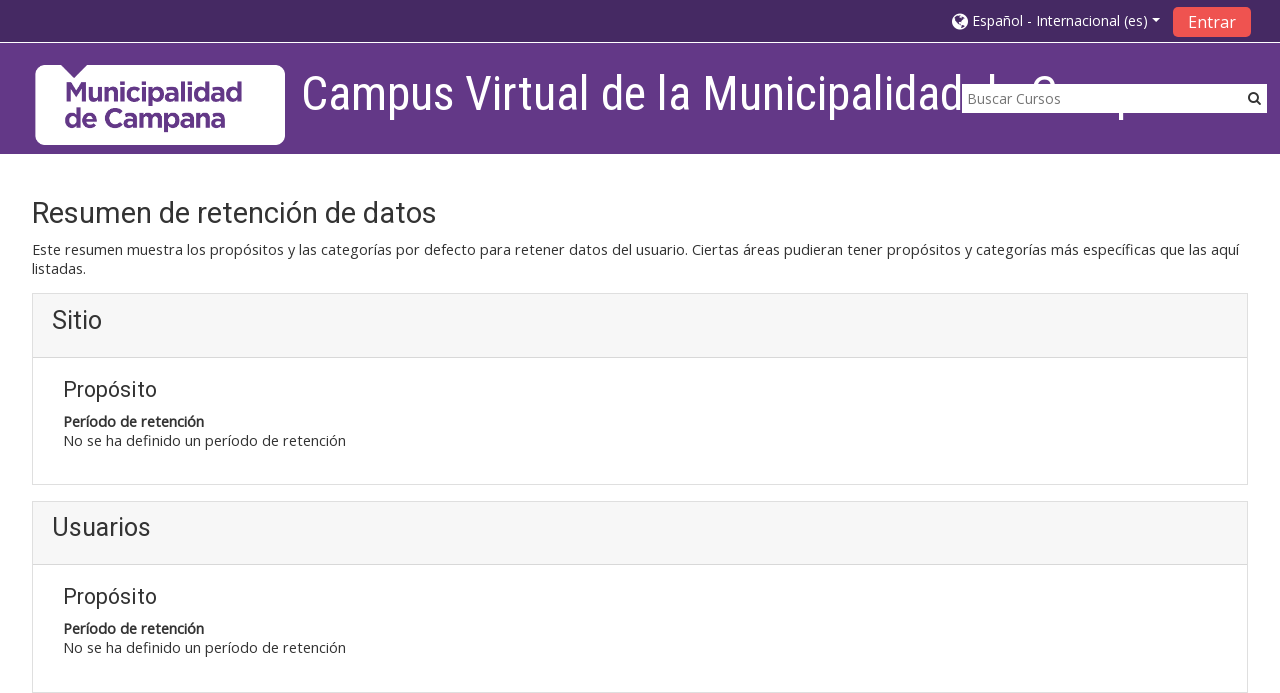

--- FILE ---
content_type: text/html; charset=utf-8
request_url: https://campus.campana.gov.ar/moodle/admin/tool/dataprivacy/summary.php?lang=es
body_size: 10636
content:
<!DOCTYPE html>
<html  dir="ltr" lang="es" xml:lang="es">
<head>
    <title>Resumen de configuración del registro</title>
    <link rel="icon" href="https://campus.campana.gov.ar/moodle/theme/image.php/adaptable/theme/1695057025/favicon" />

<meta http-equiv="Content-Type" content="text/html; charset=utf-8" />
<meta name="keywords" content="moodle, Resumen de configuración del registro" />
<link rel="stylesheet" type="text/css" href="https://campus.campana.gov.ar/moodle/theme/yui_combo.php?rollup/3.17.2/yui-moodlesimple.css" /><script id="firstthemesheet" type="text/css">/** Required in order to fix style inclusion problems in IE with YUI **/</script><link rel="stylesheet" type="text/css" href="https://campus.campana.gov.ar/moodle/theme/styles.php/adaptable/1695057025_1/all" />
<script type="text/javascript">
//<![CDATA[
var M = {}; M.yui = {};
M.pageloadstarttime = new Date();
M.cfg = {"wwwroot":"https:\/\/campus.campana.gov.ar\/moodle","sesskey":"fzRJi38FIe","sessiontimeout":"7200","themerev":"1695057025","slasharguments":1,"theme":"adaptable","iconsystemmodule":"core\/icon_system_fontawesome","jsrev":"1695057025","admin":"admin","svgicons":true,"usertimezone":"Am\u00e9rica\/Argentina\/Buenos_Aires","contextid":1,"langrev":1764918326,"templaterev":"1695057025","developerdebug":true};var yui1ConfigFn = function(me) {if(/-skin|reset|fonts|grids|base/.test(me.name)){me.type='css';me.path=me.path.replace(/\.js/,'.css');me.path=me.path.replace(/\/yui2-skin/,'/assets/skins/sam/yui2-skin')}};
var yui2ConfigFn = function(me) {var parts=me.name.replace(/^moodle-/,'').split('-'),component=parts.shift(),module=parts[0],min='-min';if(/-(skin|core)$/.test(me.name)){parts.pop();me.type='css';min=''}
if(module){var filename=parts.join('-');me.path=component+'/'+module+'/'+filename+min+'.'+me.type}else{me.path=component+'/'+component+'.'+me.type}};
YUI_config = {"debug":true,"base":"https:\/\/campus.campana.gov.ar\/moodle\/lib\/yuilib\/3.17.2\/","comboBase":"https:\/\/campus.campana.gov.ar\/moodle\/theme\/yui_combo.php?","combine":true,"filter":"RAW","insertBefore":"firstthemesheet","groups":{"yui2":{"base":"https:\/\/campus.campana.gov.ar\/moodle\/lib\/yuilib\/2in3\/2.9.0\/build\/","comboBase":"https:\/\/campus.campana.gov.ar\/moodle\/theme\/yui_combo.php?","combine":true,"ext":false,"root":"2in3\/2.9.0\/build\/","patterns":{"yui2-":{"group":"yui2","configFn":yui1ConfigFn}}},"moodle":{"name":"moodle","base":"https:\/\/campus.campana.gov.ar\/moodle\/theme\/yui_combo.php?m\/1695057025\/","combine":true,"comboBase":"https:\/\/campus.campana.gov.ar\/moodle\/theme\/yui_combo.php?","ext":false,"root":"m\/1695057025\/","patterns":{"moodle-":{"group":"moodle","configFn":yui2ConfigFn}},"filter":"DEBUG","modules":{"moodle-core-actionmenu":{"requires":["base","event","node-event-simulate"]},"moodle-core-languninstallconfirm":{"requires":["base","node","moodle-core-notification-confirm","moodle-core-notification-alert"]},"moodle-core-chooserdialogue":{"requires":["base","panel","moodle-core-notification"]},"moodle-core-maintenancemodetimer":{"requires":["base","node"]},"moodle-core-tooltip":{"requires":["base","node","io-base","moodle-core-notification-dialogue","json-parse","widget-position","widget-position-align","event-outside","cache-base"]},"moodle-core-lockscroll":{"requires":["plugin","base-build"]},"moodle-core-popuphelp":{"requires":["moodle-core-tooltip"]},"moodle-core-notification":{"requires":["moodle-core-notification-dialogue","moodle-core-notification-alert","moodle-core-notification-confirm","moodle-core-notification-exception","moodle-core-notification-ajaxexception"]},"moodle-core-notification-dialogue":{"requires":["base","node","panel","escape","event-key","dd-plugin","moodle-core-widget-focusafterclose","moodle-core-lockscroll"]},"moodle-core-notification-alert":{"requires":["moodle-core-notification-dialogue"]},"moodle-core-notification-confirm":{"requires":["moodle-core-notification-dialogue"]},"moodle-core-notification-exception":{"requires":["moodle-core-notification-dialogue"]},"moodle-core-notification-ajaxexception":{"requires":["moodle-core-notification-dialogue"]},"moodle-core-dragdrop":{"requires":["base","node","io","dom","dd","event-key","event-focus","moodle-core-notification"]},"moodle-core-formchangechecker":{"requires":["base","event-focus","moodle-core-event"]},"moodle-core-event":{"requires":["event-custom"]},"moodle-core-blocks":{"requires":["base","node","io","dom","dd","dd-scroll","moodle-core-dragdrop","moodle-core-notification"]},"moodle-core-handlebars":{"condition":{"trigger":"handlebars","when":"after"}},"moodle-core_availability-form":{"requires":["base","node","event","event-delegate","panel","moodle-core-notification-dialogue","json"]},"moodle-backup-backupselectall":{"requires":["node","event","node-event-simulate","anim"]},"moodle-backup-confirmcancel":{"requires":["node","node-event-simulate","moodle-core-notification-confirm"]},"moodle-course-modchooser":{"requires":["moodle-core-chooserdialogue","moodle-course-coursebase"]},"moodle-course-categoryexpander":{"requires":["node","event-key"]},"moodle-course-management":{"requires":["base","node","io-base","moodle-core-notification-exception","json-parse","dd-constrain","dd-proxy","dd-drop","dd-delegate","node-event-delegate"]},"moodle-course-dragdrop":{"requires":["base","node","io","dom","dd","dd-scroll","moodle-core-dragdrop","moodle-core-notification","moodle-course-coursebase","moodle-course-util"]},"moodle-course-formatchooser":{"requires":["base","node","node-event-simulate"]},"moodle-course-util":{"requires":["node"],"use":["moodle-course-util-base"],"submodules":{"moodle-course-util-base":{},"moodle-course-util-section":{"requires":["node","moodle-course-util-base"]},"moodle-course-util-cm":{"requires":["node","moodle-course-util-base"]}}},"moodle-form-dateselector":{"requires":["base","node","overlay","calendar"]},"moodle-form-passwordunmask":{"requires":[]},"moodle-form-shortforms":{"requires":["node","base","selector-css3","moodle-core-event"]},"moodle-question-chooser":{"requires":["moodle-core-chooserdialogue"]},"moodle-question-searchform":{"requires":["base","node"]},"moodle-question-preview":{"requires":["base","dom","event-delegate","event-key","core_question_engine"]},"moodle-availability_completion-form":{"requires":["base","node","event","moodle-core_availability-form"]},"moodle-availability_date-form":{"requires":["base","node","event","io","moodle-core_availability-form"]},"moodle-availability_grade-form":{"requires":["base","node","event","moodle-core_availability-form"]},"moodle-availability_group-form":{"requires":["base","node","event","moodle-core_availability-form"]},"moodle-availability_grouping-form":{"requires":["base","node","event","moodle-core_availability-form"]},"moodle-availability_profile-form":{"requires":["base","node","event","moodle-core_availability-form"]},"moodle-mod_assign-history":{"requires":["node","transition"]},"moodle-mod_quiz-quizbase":{"requires":["base","node"]},"moodle-mod_quiz-toolboxes":{"requires":["base","node","event","event-key","io","moodle-mod_quiz-quizbase","moodle-mod_quiz-util-slot","moodle-core-notification-ajaxexception"]},"moodle-mod_quiz-questionchooser":{"requires":["moodle-core-chooserdialogue","moodle-mod_quiz-util","querystring-parse"]},"moodle-mod_quiz-modform":{"requires":["base","node","event"]},"moodle-mod_quiz-autosave":{"requires":["base","node","event","event-valuechange","node-event-delegate","io-form"]},"moodle-mod_quiz-dragdrop":{"requires":["base","node","io","dom","dd","dd-scroll","moodle-core-dragdrop","moodle-core-notification","moodle-mod_quiz-quizbase","moodle-mod_quiz-util-base","moodle-mod_quiz-util-page","moodle-mod_quiz-util-slot","moodle-course-util"]},"moodle-mod_quiz-util":{"requires":["node","moodle-core-actionmenu"],"use":["moodle-mod_quiz-util-base"],"submodules":{"moodle-mod_quiz-util-base":{},"moodle-mod_quiz-util-slot":{"requires":["node","moodle-mod_quiz-util-base"]},"moodle-mod_quiz-util-page":{"requires":["node","moodle-mod_quiz-util-base"]}}},"moodle-message_airnotifier-toolboxes":{"requires":["base","node","io"]},"moodle-filter_glossary-autolinker":{"requires":["base","node","io-base","json-parse","event-delegate","overlay","moodle-core-event","moodle-core-notification-alert","moodle-core-notification-exception","moodle-core-notification-ajaxexception"]},"moodle-filter_mathjaxloader-loader":{"requires":["moodle-core-event"]},"moodle-editor_atto-editor":{"requires":["node","transition","io","overlay","escape","event","event-simulate","event-custom","node-event-html5","node-event-simulate","yui-throttle","moodle-core-notification-dialogue","moodle-core-notification-confirm","moodle-editor_atto-rangy","handlebars","timers","querystring-stringify"]},"moodle-editor_atto-plugin":{"requires":["node","base","escape","event","event-outside","handlebars","event-custom","timers","moodle-editor_atto-menu"]},"moodle-editor_atto-menu":{"requires":["moodle-core-notification-dialogue","node","event","event-custom"]},"moodle-editor_atto-rangy":{"requires":[]},"moodle-report_eventlist-eventfilter":{"requires":["base","event","node","node-event-delegate","datatable","autocomplete","autocomplete-filters"]},"moodle-report_loglive-fetchlogs":{"requires":["base","event","node","io","node-event-delegate"]},"moodle-gradereport_grader-gradereporttable":{"requires":["base","node","event","handlebars","overlay","event-hover"]},"moodle-gradereport_history-userselector":{"requires":["escape","event-delegate","event-key","handlebars","io-base","json-parse","moodle-core-notification-dialogue"]},"moodle-tool_capability-search":{"requires":["base","node"]},"moodle-tool_lp-dragdrop-reorder":{"requires":["moodle-core-dragdrop"]},"moodle-tool_monitor-dropdown":{"requires":["base","event","node"]},"moodle-assignfeedback_editpdf-editor":{"requires":["base","event","node","io","graphics","json","event-move","event-resize","transition","querystring-stringify-simple","moodle-core-notification-dialog","moodle-core-notification-alert","moodle-core-notification-warning","moodle-core-notification-exception","moodle-core-notification-ajaxexception"]},"moodle-atto_accessibilitychecker-button":{"requires":["color-base","moodle-editor_atto-plugin"]},"moodle-atto_accessibilityhelper-button":{"requires":["moodle-editor_atto-plugin"]},"moodle-atto_align-button":{"requires":["moodle-editor_atto-plugin"]},"moodle-atto_bold-button":{"requires":["moodle-editor_atto-plugin"]},"moodle-atto_charmap-button":{"requires":["moodle-editor_atto-plugin"]},"moodle-atto_clear-button":{"requires":["moodle-editor_atto-plugin"]},"moodle-atto_collapse-button":{"requires":["moodle-editor_atto-plugin"]},"moodle-atto_emojipicker-button":{"requires":["moodle-editor_atto-plugin"]},"moodle-atto_emoticon-button":{"requires":["moodle-editor_atto-plugin"]},"moodle-atto_equation-button":{"requires":["moodle-editor_atto-plugin","moodle-core-event","io","event-valuechange","tabview","array-extras"]},"moodle-atto_h5p-button":{"requires":["moodle-editor_atto-plugin"]},"moodle-atto_html-button":{"requires":["promise","moodle-editor_atto-plugin","moodle-atto_html-beautify","moodle-atto_html-codemirror","event-valuechange"]},"moodle-atto_html-codemirror":{"requires":["moodle-atto_html-codemirror-skin"]},"moodle-atto_html-beautify":{},"moodle-atto_image-button":{"requires":["moodle-editor_atto-plugin"]},"moodle-atto_indent-button":{"requires":["moodle-editor_atto-plugin"]},"moodle-atto_italic-button":{"requires":["moodle-editor_atto-plugin"]},"moodle-atto_link-button":{"requires":["moodle-editor_atto-plugin"]},"moodle-atto_managefiles-button":{"requires":["moodle-editor_atto-plugin"]},"moodle-atto_managefiles-usedfiles":{"requires":["node","escape"]},"moodle-atto_media-button":{"requires":["moodle-editor_atto-plugin","moodle-form-shortforms"]},"moodle-atto_noautolink-button":{"requires":["moodle-editor_atto-plugin"]},"moodle-atto_orderedlist-button":{"requires":["moodle-editor_atto-plugin"]},"moodle-atto_recordrtc-recording":{"requires":["moodle-atto_recordrtc-button"]},"moodle-atto_recordrtc-button":{"requires":["moodle-editor_atto-plugin","moodle-atto_recordrtc-recording"]},"moodle-atto_rtl-button":{"requires":["moodle-editor_atto-plugin"]},"moodle-atto_strike-button":{"requires":["moodle-editor_atto-plugin"]},"moodle-atto_subscript-button":{"requires":["moodle-editor_atto-plugin"]},"moodle-atto_superscript-button":{"requires":["moodle-editor_atto-plugin"]},"moodle-atto_table-button":{"requires":["moodle-editor_atto-plugin","moodle-editor_atto-menu","event","event-valuechange"]},"moodle-atto_title-button":{"requires":["moodle-editor_atto-plugin"]},"moodle-atto_underline-button":{"requires":["moodle-editor_atto-plugin"]},"moodle-atto_undo-button":{"requires":["moodle-editor_atto-plugin"]},"moodle-atto_unorderedlist-button":{"requires":["moodle-editor_atto-plugin"]}}},"gallery":{"name":"gallery","base":"https:\/\/campus.campana.gov.ar\/moodle\/lib\/yuilib\/gallery\/","combine":true,"comboBase":"https:\/\/campus.campana.gov.ar\/moodle\/theme\/yui_combo.php?","ext":false,"root":"gallery\/1695057025\/","patterns":{"gallery-":{"group":"gallery"}}}},"modules":{"core_filepicker":{"name":"core_filepicker","fullpath":"https:\/\/campus.campana.gov.ar\/moodle\/lib\/javascript.php\/1695057025\/repository\/filepicker.js","requires":["base","node","node-event-simulate","json","async-queue","io-base","io-upload-iframe","io-form","yui2-treeview","panel","cookie","datatable","datatable-sort","resize-plugin","dd-plugin","escape","moodle-core_filepicker","moodle-core-notification-dialogue"]},"core_comment":{"name":"core_comment","fullpath":"https:\/\/campus.campana.gov.ar\/moodle\/lib\/javascript.php\/1695057025\/comment\/comment.js","requires":["base","io-base","node","json","yui2-animation","overlay","escape"]},"mathjax":{"name":"mathjax","fullpath":"https:\/\/cdnjs.cloudflare.com\/ajax\/libs\/mathjax\/2.7.2\/MathJax.js?delayStartupUntil=configured"}}};
M.yui.loader = {modules: {}};

//]]>
</script>
    <!-- CSS print media -->
    <link rel="stylesheet" type="text/css" href="https://campus.campana.gov.ar/moodle/theme/adaptable/style/print.css" media="print">
    <meta name="viewport" content="width=device-width, initial-scale=1.0">

    <!-- Twitter Card data -->
    <meta name="twitter:card" value="summary">
    <meta name="twitter:site" value="Campus Virtual  de la Municipalidad de Campana" />
    <meta name="twitter:title" value="Resumen de configuración del registro" />

    <!-- Open Graph data -->
    <meta property="og:title" content="Resumen de configuración del registro" />
    <meta property="og:type" content="website" />
    <meta property="og:url" content="https://campus.campana.gov.ar/moodle" />
    <meta name="og:site_name" value="Campus Virtual  de la Municipalidad de Campana" />

    <!-- Chrome, Firefox OS and Opera on Android topbar color -->
    <meta name="theme-color" content="#452963" />

    <!-- Windows Phone topbar color -->
    <meta name="msapplication-navbutton-color" content="#452963" />

    <!-- iOS Safari topbar color -->
    <meta name="apple-mobile-web-app-status-bar-style" content="#452963" />

        <!-- Load Google Fonts -->
    <link href='https://fonts.googleapis.com/css?family=Open+Sans:400,400i'
    rel='stylesheet'
    type='text/css'>
    
            <link href='https://fonts.googleapis.com/css?family=Roboto:400,400i'
        rel='stylesheet'
        type='text/css'>
    
            <link href='https://fonts.googleapis.com/css?family=Roboto+Condensed:400,400i'
        rel='stylesheet'
        type='text/css'>
    </head>

<body  id="page-admin-tool-dataprivacy-summary" class="format-site admin path-admin path-admin-tool path-admin-tool-dataprivacy chrome dir-ltr lang-es yui-skin-sam yui3-skin-sam campus-campana-gov-ar--moodle pagelayout-base course-1 context-1 notloggedin two-column  header-style1 has-page-header  nomobilenavigation">

<div>
    <a class="sr-only sr-only-focusable" href="#maincontent">Salta al contenido principal</a>
</div><script type="text/javascript" src="https://campus.campana.gov.ar/moodle/lib/javascript.php/1695057025/lib/babel-polyfill/polyfill.min.js"></script>
<script type="text/javascript" src="https://campus.campana.gov.ar/moodle/lib/javascript.php/1695057025/lib/mdn-polyfills/polyfill.js"></script>
<script type="text/javascript" src="https://campus.campana.gov.ar/moodle/theme/yui_combo.php?rollup/3.17.2/yui-moodlesimple.js"></script><script type="text/javascript" src="https://campus.campana.gov.ar/moodle/theme/jquery.php/core/jquery-3.4.1.js"></script>
<script type="text/javascript" src="https://campus.campana.gov.ar/moodle/theme/jquery.php/theme_adaptable/pace-min.js"></script>
<script type="text/javascript" src="https://campus.campana.gov.ar/moodle/theme/jquery.php/theme_adaptable/jquery-flexslider-min.js"></script>
<script type="text/javascript" src="https://campus.campana.gov.ar/moodle/theme/jquery.php/theme_adaptable/tickerme.js"></script>
<script type="text/javascript" src="https://campus.campana.gov.ar/moodle/theme/jquery.php/theme_adaptable/jquery-easing-min.js"></script>
<script type="text/javascript" src="https://campus.campana.gov.ar/moodle/theme/jquery.php/theme_adaptable/adaptable_v2_1_1_2.js"></script>
<script type="text/javascript" src="https://campus.campana.gov.ar/moodle/lib/javascript.php/1695057025/lib/javascript-static.js"></script>
<script type="text/javascript">
//<![CDATA[
document.body.className += ' jsenabled';
//]]>
</script>


<div id="page" class="container-fluid fullin showblockicons standard">




    <header id="adaptable-page-header-wrapper"  >

    <div id="above-header" class="mb-2 mb-lg-3">
        <div class="container">
            <nav class="navbar navbar-expand btco-hover-menu">

                
                <div class="collapse navbar-collapse">
                <div class="my-auto m-1"></div>
                    <ul class="navbar-nav ml-auto my-auto">

                        <div class="pull-left">
                            <ul class="navbar-nav mr-auto"></ul>                        </div>

                        
                                                <li class="nav-item d-xs-block d-sm-block d-md-none my-auto mx-md-1 my-auto">
                            <a class="nav-link" href="https://campus.campana.gov.ar/moodle/course/search.php">
                                <i class="icon fa fa-search fa-fw " title="Search" aria-label="Search"></i>
                            </a>
                        </li>

                        <div class="my-auto mx-md-1"></div><li class="nav-item dropdown ml-2 my-auto"><li class="nav-item dropdown my-auto"><a href="#" class="nav-link dropdown-toggle my-auto" role="button" id="langmenu0" aria-haspopup="true" aria-expanded="false" aria-controls="dropdownlangmenu0" data-target="#" data-toggle="dropdown" title="Idioma"><i class="fa fa-globe fa-lg"></i><span class="langdesc">Español - Internacional ‎(es)‎</span></a><ul role="menu" class="dropdown-menu" id="dropdownlangmenu0" aria-labelledby="langmenu0"><li><a title="English ‎(en)‎" class="dropdown-item" href="https://campus.campana.gov.ar/moodle/admin/tool/dataprivacy/summary.php?lang=en">English ‎(en)‎</a></li><li><a title="Español - Internacional ‎(es_old)‎" class="dropdown-item" href="https://campus.campana.gov.ar/moodle/admin/tool/dataprivacy/summary.php?lang=es_old">Español - Internacional ‎(es_old)‎</a></li><li><a title="Español - Internacional ‎(es)‎" class="dropdown-item" href="https://campus.campana.gov.ar/moodle/admin/tool/dataprivacy/summary.php?lang=es">Español - Internacional ‎(es)‎</a></li></ul></li></li>                            <form id="pre-login-form" class="form-inline my-0 my-lg-1"
                                action="https://campus.campana.gov.ar/moodle/login/index.php" method="post">
                            <input type="hidden" name="logintoken"
                                value="qE1Uosk7c2ZxfKKt4nFAzCqlfx9Dk7Y5"/>
                            <button class="btn-login" type="submit">
                                Entrar                            </button>
                            </form>
                        
                    </ul>
                </div>
            </nav>
        </div>
    </div>

    <div id="page-header" class="container d-none d-lg-block">
        <div class="row">

        <div class="col-lg-4">
        <div class="d-flex align-items-start bd-highlight"><div class="p-2 bd-highlight d-none d-lg-block"><a href=https://campus.campana.gov.ar/moodle aria-label="home" title="Campus Virtual  de la Municipalidad de Campana"><img src=//campus.campana.gov.ar/moodle/pluginfile.php/1/theme_adaptable/logo/1695057025/logo-blanco-transparente.png id="logo" alt="" /></a></div><div id="sitetitle" class="p-2 bd-highlight d-none d-lg-block"><h1>Campus Virtual  de la Municipalidad de Campana</h1></div></div>        </div>

        <div class="col-lg-8 p-0 my-auto">
            
                                    <div class="searchbox d-none d-lg-block">
                        <form action="https://campus.campana.gov.ar/moodle/course/search.php">
                            <label class="hidden" for="search-1" style="display: none;">Buscar cursos                            </label>
                            <div class="search-box grey-box bg-white clear-fix">
                                <input placeholder="Buscar Cursos"
                                        accesskey="6"
                                        class="search_tour bg-white no-border left search-box__input ui-autocomplete-input"
                                        type="text"
                                        name="search"
                                        id="search-1"
                                        autocomplete="off">
                                        <button title="Buscar Cursos"
                                                type="submit" class="no-border bg-white pas search-box__button">
                                                <abbr class="fa fa-search"
                                                    title="Buscar Cursos">
                                                </abbr>
                                        </button>
                            </div>
                        </form>
                    </div>
                
                <div id="course-header">
                                    </div>

            </div>
            </div>

    </div>





</header>


<div class="container outercont">
    <div class="row"><div id="page-navbar" class="col-12"></div></div>    <div id="page-content" class="row">
        <section id="region-main" class="col-12">
            <span class="notifications" id="user-notifications"></span><div role="main"><span id="maincontent"></span><h2>Resumen de retención de datos</h2>
<p>Este resumen muestra los propósitos y las categorías por defecto para retener datos del usuario. Ciertas áreas pudieran tener propósitos y categorías más específicas que las aquí listadas.</p>
<div>
        <div class="card mb-3">
            <div class="card-header"><h3>Sitio</h3></div>
            <div class="card-body p-l-2 p-r-2">

                <h4>Propósito</h4>
                <dl>
                    <dt></dt>
                    <dd></dd>
                    <dt>Período de retención</dt>
                    <dd>No se ha definido un período de retención</dd>
                </dl>
            </div>
        </div>
        <div class="card mb-3">
            <div class="card-header"><h3>Usuarios</h3></div>
            <div class="card-body p-l-2 p-r-2">

                <h4>Propósito</h4>
                <dl>
                    <dt></dt>
                    <dd></dd>
                    <dt>Período de retención</dt>
                    <dd>No se ha definido un período de retención</dd>
                </dl>
            </div>
        </div>
        <div class="card mb-3">
            <div class="card-header"><h3>Categorías de curso</h3></div>
            <div class="card-body p-l-2 p-r-2">

                <h4>Propósito</h4>
                <dl>
                    <dt></dt>
                    <dd></dd>
                    <dt>Período de retención</dt>
                    <dd>No se ha definido un período de retención</dd>
                </dl>
            </div>
        </div>
        <div class="card mb-3">
            <div class="card-header"><h3>Cursos</h3></div>
            <div class="card-body p-l-2 p-r-2">

                <h4>Propósito</h4>
                <dl>
                    <dt></dt>
                    <dd></dd>
                    <dt>Período de retención</dt>
                    <dd>No se ha definido un período de retención</dd>
                </dl>
            </div>
        </div>
        <div class="card mb-3">
            <div class="card-header"><h3>Módulos de actividad</h3></div>
            <div class="card-body p-l-2 p-r-2">

                <h4>Propósito</h4>
                <dl>
                    <dt></dt>
                    <dd></dd>
                    <dt>Período de retención</dt>
                    <dd>No se ha definido un período de retención</dd>
                </dl>
            </div>
        </div>
        <div class="card mb-3">
            <div class="card-header"><h3>Bloques</h3></div>
            <div class="card-body p-l-2 p-r-2">

                <h4>Propósito</h4>
                <dl>
                    <dt></dt>
                    <dd></dd>
                    <dt>Período de retención</dt>
                    <dd>No se ha definido un período de retención</dd>
                </dl>
            </div>
        </div>
</div></div>        </section>

            </div>
</div>


<footer id="page-footer" class="d-none d-lg-block">

<div id="course-footer"></div>
                <div class="container blockplace1"><div class="row"><div class="left-col col-3">         </div><div class="left-col col-3">         </div><div class="left-col col-3">         </div><div class="left-col col-3">         </div></div></div>        <div class="container">
            <div class="row">
                <div class="col-12 pagination-centered">
<div class="socialbox"></div>                </div>
            </div>
        </div>

    <div class="info container2 clearfix">
        <div class="container">
            <div class="row">
                <div class="col-md-4 my-md-0 my-2">
                    <div class="tool_usertours-resettourcontainer"></div>
                         </div>

                <div class="col-md-4 my-md-0 my-2 helplink">
                </div>
                <div class="col-md-4 my-md-0 my-2">
                    <div class="tool_dataprivacy"><a href="https://campus.campana.gov.ar/moodle/admin/tool/dataprivacy/summary.php">Resumen de retención de datos</a></div><a href="https://download.moodle.org/mobile?version=2019111801.08&amp;lang=es&amp;iosappid=633359593&amp;androidappid=com.moodle.moodlemobile">Descargar la app para dispositivos móviles</a>                </div>
            </div>
        </div>
    </div>
</footer>

<div id="back-to-top"><i class="fa fa-angle-up "></i></div>


<script type="text/javascript">
//<![CDATA[
var require = {
    baseUrl : 'https://campus.campana.gov.ar/moodle/lib/requirejs.php/1695057025/',
    // We only support AMD modules with an explicit define() statement.
    enforceDefine: true,
    skipDataMain: true,
    waitSeconds : 0,

    paths: {
        jquery: 'https://campus.campana.gov.ar/moodle/lib/javascript.php/1695057025/lib/jquery/jquery-3.4.1.min',
        jqueryui: 'https://campus.campana.gov.ar/moodle/lib/javascript.php/1695057025/lib/jquery/ui-1.12.1/jquery-ui.min',
        jqueryprivate: 'https://campus.campana.gov.ar/moodle/lib/javascript.php/1695057025/lib/requirejs/jquery-private'
    },

    // Custom jquery config map.
    map: {
      // '*' means all modules will get 'jqueryprivate'
      // for their 'jquery' dependency.
      '*': { jquery: 'jqueryprivate' },
      // Stub module for 'process'. This is a workaround for a bug in MathJax (see MDL-60458).
      '*': { process: 'core/first' },

      // 'jquery-private' wants the real jQuery module
      // though. If this line was not here, there would
      // be an unresolvable cyclic dependency.
      jqueryprivate: { jquery: 'jquery' }
    }
};

//]]>
</script>
<script type="text/javascript" src="https://campus.campana.gov.ar/moodle/lib/javascript.php/1695057025/lib/requirejs/require.min.js"></script>
<script type="text/javascript">
//<![CDATA[
M.util.js_pending("core/first");require(['core/first'], function() {
;
require(["media_videojs/loader"], function(loader) {
    loader.setUp(function(videojs) {
        videojs.options.flash.swf = "https://campus.campana.gov.ar/moodle/media/player/videojs/videojs/video-js.swf";
videojs.addLanguage('es', {
  "Play": "Reproducir",
  "Play Video": "Reproducir Vídeo",
  "Pause": "Pausa",
  "Current Time": "Tiempo reproducido",
  "Duration": "Duración total",
  "Remaining Time": "Tiempo restante",
  "Stream Type": "Tipo de secuencia",
  "LIVE": "DIRECTO",
  "Loaded": "Cargado",
  "Progress": "Progreso",
  "Fullscreen": "Pantalla completa",
  "Non-Fullscreen": "Pantalla no completa",
  "Mute": "Silenciar",
  "Unmute": "No silenciado",
  "Playback Rate": "Velocidad de reproducción",
  "Subtitles": "Subtítulos",
  "subtitles off": "Subtítulos desactivados",
  "Captions": "Subtítulos especiales",
  "captions off": "Subtítulos especiales desactivados",
  "Chapters": "Capítulos",
  "You aborted the media playback": "Ha interrumpido la reproducción del vídeo.",
  "A network error caused the media download to fail part-way.": "Un error de red ha interrumpido la descarga del vídeo.",
  "The media could not be loaded, either because the server or network failed or because the format is not supported.": "No se ha podido cargar el vídeo debido a un fallo de red o del servidor o porque el formato es incompatible.",
  "The media playback was aborted due to a corruption problem or because the media used features your browser did not support.": "La reproducción de vídeo se ha interrumpido por un problema de corrupción de datos o porque el vídeo precisa funciones que su navegador no ofrece.",
  "No compatible source was found for this media.": "No se ha encontrado ninguna fuente compatible con este vídeo.",
  "Audio Player": "Reproductor de audio",
  "Video Player": "Reproductor de video",
  "Replay": "Volver a reproducir",
  "Seek to live, currently behind live": "Buscar en vivo, actualmente demorado con respecto a la transmisión en vivo",
  "Seek to live, currently playing live": "Buscar en vivo, actualmente reproduciendo en vivo",
  "Progress Bar": "Barra de progreso",
  "progress bar timing: currentTime={1} duration={2}": "{1} de {2}",
  "Descriptions": "Descripciones",
  "descriptions off": "descripciones desactivadas",
  "Audio Track": "Pista de audio",
  "Volume Level": "Nivel de volumen",
  "The media is encrypted and we do not have the keys to decrypt it.": "El material audiovisual está cifrado y no tenemos las claves para descifrarlo.",
  "Close": "Cerrar",
  "Modal Window": "Ventana modal",
  "This is a modal window": "Esta es una ventana modal",
  "This modal can be closed by pressing the Escape key or activating the close button.": "Esta ventana modal puede cerrarse presionando la tecla Escape o activando el botón de cierre.",
  ", opens captions settings dialog": ", abre el diálogo de configuración de leyendas",
  ", opens subtitles settings dialog": ", abre el diálogo de configuración de subtítulos",
  ", selected": ", seleccionado",
  "Close Modal Dialog": "Cierra cuadro de diálogo modal",
  ", opens descriptions settings dialog": ", abre el diálogo de configuración de las descripciones",
  "captions settings": "configuración de leyendas",
  "subtitles settings": "configuración de subtítulos",
  "descriptions settings": "configuración de descripciones",
  "Text": "Texto",
  "White": "Blanco",
  "Black": "Negro",
  "Red": "Rojo",
  "Green": "Verde",
  "Blue": "Azul",
  "Yellow": "Amarillo",
  "Magenta": "Magenta",
  "Cyan": "Cian",
  "Background": "Fondo",
  "Window": "Ventana",
  "Transparent": "Transparente",
  "Semi-Transparent": "Semitransparente",
  "Opaque": "Opaca",
  "Font Size": "Tamaño de fuente",
  "Text Edge Style": "Estilo de borde del texto",
  "None": "Ninguno",
  "Raised": "En relieve",
  "Depressed": "Hundido",
  "Uniform": "Uniforme",
  "Dropshadow": "Sombra paralela",
  "Font Family": "Familia de fuente",
  "Proportional Sans-Serif": "Sans-Serif proporcional",
  "Monospace Sans-Serif": "Sans-Serif monoespacio",
  "Proportional Serif": "Serif proporcional",
  "Monospace Serif": "Serif monoespacio",
  "Casual": "Informal",
  "Script": "Cursiva",
  "Small Caps": "Minúsculas",
  "Reset": "Restablecer",
  "restore all settings to the default values": "restablece todas las configuraciones a los valores predeterminados",
  "Done": "Listo",
  "Caption Settings Dialog": "Diálogo de configuración de leyendas",
  "Beginning of dialog window. Escape will cancel and close the window.": "Comienzo de la ventana de diálogo. La tecla Escape cancelará la operación y cerrará la ventana.",
  "End of dialog window.": "Final de la ventana de diálogo.",
  "{1} is loading.": "{1} se está cargando."
});

    });
});;
M.util.js_pending('theme_adaptable/adaptable'); require(['theme_adaptable/adaptable'], function(amd) {amd.init(); M.util.js_complete('theme_adaptable/adaptable');});;
M.util.js_pending('theme_adaptable/bsoptions'); require(['theme_adaptable/bsoptions'], function(amd) {amd.init({"stickynavbar":true}); M.util.js_complete('theme_adaptable/bsoptions');});;
M.util.js_pending('theme_adaptable/drawer'); require(['theme_adaptable/drawer'], function(amd) {amd.init(); M.util.js_complete('theme_adaptable/drawer');});;
M.util.js_pending('core/log'); require(['core/log'], function(amd) {amd.setConfig({"level":"trace"}); M.util.js_complete('core/log');});;
M.util.js_pending('core/page_global'); require(['core/page_global'], function(amd) {amd.init(); M.util.js_complete('core/page_global');});M.util.js_complete("core/first");
});
//]]>
</script>
<script type="text/javascript">
//<![CDATA[
M.str = {"moodle":{"lastmodified":"\u00daltima modificaci\u00f3n","name":"Nombre","error":"Error","info":"Informaci\u00f3n","yes":"S\u00ed","no":"No","cancel":"Cancelar","confirm":"Confirmar","areyousure":"\u00bfEst\u00e1 seguro?","closebuttontitle":"Cerrar","unknownerror":"Error desconocido","file":"Archivo","url":"URL"},"repository":{"type":"Tipo","size":"Tama\u00f1o","invalidjson":"Cadena JSON no v\u00e1lida","nofilesattached":"No se han adjuntado archivos","filepicker":"Selector de archivos","logout":"Salir","nofilesavailable":"No hay archivos disponibles","norepositoriesavailable":"Lo sentimos, ninguno de sus repositorios actuales puede devolver archivos en el formato solicitado.","fileexistsdialogheader":"El archivo existe","fileexistsdialog_editor":"Un archivo con ese nombre ha sido anexado al texto que Usted est\u00e1 editando","fileexistsdialog_filemanager":"Ya ha sido anexado un archivo con ese nombre","renameto":"Cambiar el nombre a \"{$a}\"","referencesexist":"Existen {$a} archivos de alias\/atajos que emplean este archivo como su or\u00edgen","select":"Seleccionar"},"admin":{"confirmdeletecomments":"Est\u00e1 a punto de eliminar comentarios, \u00bfest\u00e1 seguro?","confirmation":"Confirmaci\u00f3n"},"debug":{"debuginfo":"Informaci\u00f3n de depuraci\u00f3n","line":"L\u00ednea","stacktrace":"Trazado de la pila (stack)"},"langconfig":{"labelsep":":"}};
//]]>
</script>
<script type="text/javascript">
//<![CDATA[
(function() {Y.use("moodle-filter_mathjaxloader-loader",function() {M.filter_mathjaxloader.configure({"mathjaxconfig":"\nMathJax.Hub.Config({\n    config: [\"Accessible.js\", \"Safe.js\"],\n    errorSettings: { message: [\"!\"] },\n    skipStartupTypeset: true,\n    messageStyle: \"none\"\n});\n","lang":"es"});
});
M.util.help_popups.setup(Y);
 M.util.js_pending('random69709176d225e2'); Y.on('domready', function() { M.util.js_complete("init");  M.util.js_complete('random69709176d225e2'); });
})();
//]]>
</script>

</div>


</body>
</html>
